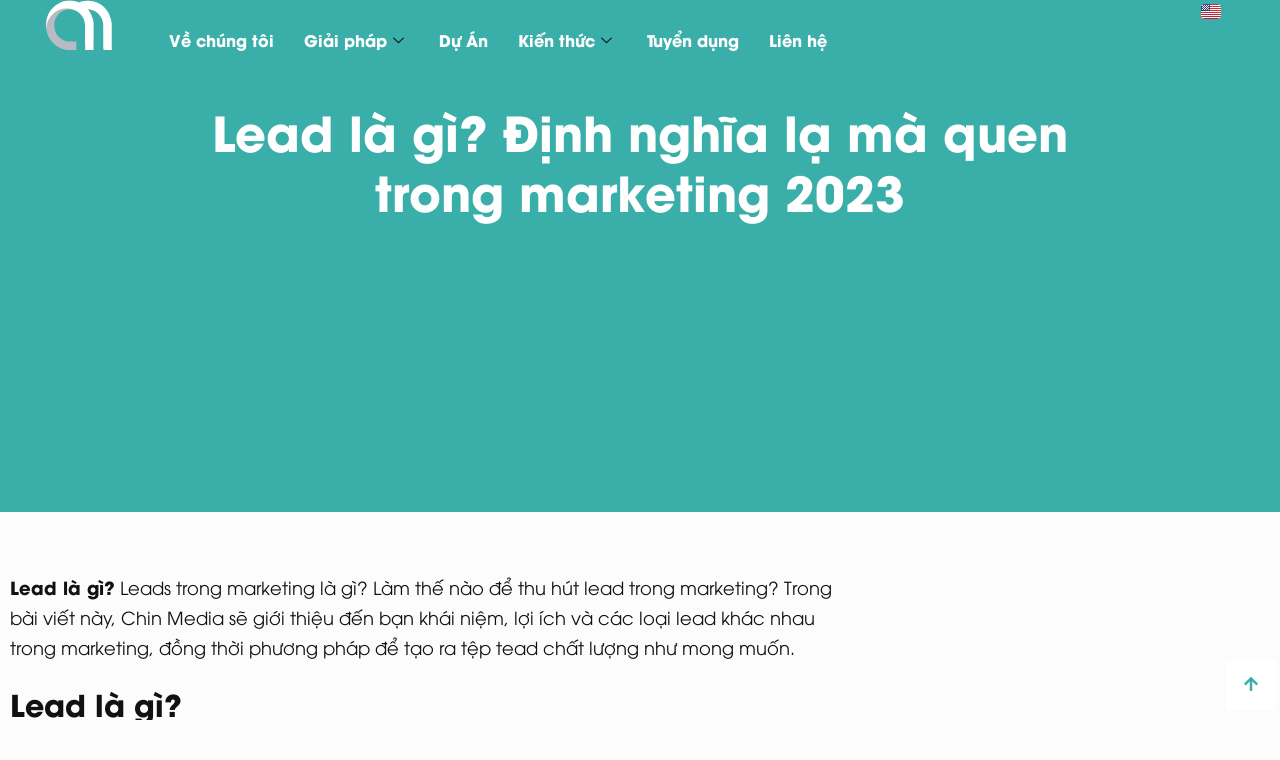

--- FILE ---
content_type: text/html; charset=UTF-8
request_url: https://chinmedia.vn/lead-la-gi-dinh-nghia-la-ma-quen-trong-marketing/
body_size: 18675
content:
<!doctype html><html lang="vi" prefix="og: https://ogp.me/ns#"><head><script data-no-optimize="1">var litespeed_docref=sessionStorage.getItem("litespeed_docref");litespeed_docref&&(Object.defineProperty(document,"referrer",{get:function(){return litespeed_docref}}),sessionStorage.removeItem("litespeed_docref"));</script> <meta charset="UTF-8"><meta name="viewport" content="width=device-width, initial-scale=1"><link rel="profile" href="https://gmpg.org/xfn/11"><title>Lead là gì? Định nghĩa lạ mà quen trong marketing 2023</title><meta name="description" content="Lead là gì? Leads trong marketing là gì? Làm thế nào để thu hút lead trong marketing? Cùng Chin Media tìm lời giải đáp qua bài viết sau đây."/><meta name="robots" content="index, follow, max-snippet:-1, max-video-preview:-1, max-image-preview:large"/><link rel="canonical" href="https://chinmedia.vn/lead-la-gi-dinh-nghia-la-ma-quen-trong-marketing/" /><meta property="og:locale" content="vi_VN" /><meta property="og:type" content="article" /><meta property="og:title" content="Lead là gì? Định nghĩa lạ mà quen trong marketing 2023" /><meta property="og:description" content="Lead là gì? Leads trong marketing là gì? Làm thế nào để thu hút lead trong marketing? Cùng Chin Media tìm lời giải đáp qua bài viết sau đây." /><meta property="og:url" content="https://chinmedia.vn/lead-la-gi-dinh-nghia-la-ma-quen-trong-marketing/" /><meta property="og:site_name" content="Chin Media" /><meta property="article:section" content="Digital Marketing" /><meta property="og:updated_time" content="2023-10-09T17:34:48+07:00" /><meta property="og:image" content="https://chinmedia.vn/wp-content/uploads/lead-la-gi.jpg" /><meta property="og:image:secure_url" content="https://chinmedia.vn/wp-content/uploads/lead-la-gi.jpg" /><meta property="og:image:width" content="800" /><meta property="og:image:height" content="500" /><meta property="og:image:alt" content="lead là gì" /><meta property="og:image:type" content="image/jpeg" /><meta property="article:published_time" content="2023-10-09T17:33:31+07:00" /><meta property="article:modified_time" content="2023-10-09T17:34:48+07:00" /><meta name="twitter:card" content="summary_large_image" /><meta name="twitter:title" content="Lead là gì? Định nghĩa lạ mà quen trong marketing 2023" /><meta name="twitter:description" content="Lead là gì? Leads trong marketing là gì? Làm thế nào để thu hút lead trong marketing? Cùng Chin Media tìm lời giải đáp qua bài viết sau đây." /><meta name="twitter:image" content="https://chinmedia.vn/wp-content/uploads/lead-la-gi.jpg" /><meta name="twitter:label1" content="Được viết bởi" /><meta name="twitter:data1" content="Admin" /><meta name="twitter:label2" content="Thời gian để đọc" /><meta name="twitter:data2" content="9 phút" /> <script type="application/ld+json" class="rank-math-schema">{"@context":"https://schema.org","@graph":[{"@type":["Person","Organization"],"@id":"https://chinmedia.vn/#person","name":"Chinmedia","logo":{"@type":"ImageObject","@id":"https://chinmedia.vn/#logo","url":"https://chinmedia.vn/wp-content/uploads/cropped-favicon-150x150.png","contentUrl":"https://chinmedia.vn/wp-content/uploads/cropped-favicon-150x150.png","caption":"Chinmedia","inLanguage":"vi"},"image":{"@type":"ImageObject","@id":"https://chinmedia.vn/#logo","url":"https://chinmedia.vn/wp-content/uploads/cropped-favicon-150x150.png","contentUrl":"https://chinmedia.vn/wp-content/uploads/cropped-favicon-150x150.png","caption":"Chinmedia","inLanguage":"vi"}},{"@type":"WebSite","@id":"https://chinmedia.vn/#website","url":"https://chinmedia.vn/","name":"Chinmedia","publisher":{"@id":"https://chinmedia.vn/#person"},"inLanguage":"vi"},{"@type":"ImageObject","@id":"https://chinmedia.vn/wp-content/uploads/lead-la-gi.jpg","url":"https://chinmedia.vn/wp-content/uploads/lead-la-gi.jpg","width":"800","height":"500","caption":"lead l\u00e0 g\u00ec","inLanguage":"vi"},{"@type":"BreadcrumbList","@id":"https://chinmedia.vn/lead-la-gi-dinh-nghia-la-ma-quen-trong-marketing/#breadcrumb","itemListElement":[{"@type":"ListItem","position":"1","item":{"@id":"http://chinmedia.vn","name":"Home"}},{"@type":"ListItem","position":"2","item":{"@id":"https://chinmedia.vn/category/digital-marketing/","name":"Digital Marketing"}},{"@type":"ListItem","position":"3","item":{"@id":"https://chinmedia.vn/lead-la-gi-dinh-nghia-la-ma-quen-trong-marketing/","name":"Lead l\u00e0 g\u00ec? \u0110\u1ecbnh ngh\u0129a l\u1ea1 m\u00e0 quen trong marketing 2023"}}]},{"@type":"WebPage","@id":"https://chinmedia.vn/lead-la-gi-dinh-nghia-la-ma-quen-trong-marketing/#webpage","url":"https://chinmedia.vn/lead-la-gi-dinh-nghia-la-ma-quen-trong-marketing/","name":"Lead l\u00e0 g\u00ec? \u0110\u1ecbnh ngh\u0129a l\u1ea1 m\u00e0 quen trong marketing 2023","datePublished":"2023-10-09T17:33:31+07:00","dateModified":"2023-10-09T17:34:48+07:00","isPartOf":{"@id":"https://chinmedia.vn/#website"},"primaryImageOfPage":{"@id":"https://chinmedia.vn/wp-content/uploads/lead-la-gi.jpg"},"inLanguage":"vi","breadcrumb":{"@id":"https://chinmedia.vn/lead-la-gi-dinh-nghia-la-ma-quen-trong-marketing/#breadcrumb"}},{"@type":"Person","@id":"https://chinmedia.vn/author/admin/","name":"Admin","url":"https://chinmedia.vn/author/admin/","image":{"@type":"ImageObject","@id":"https://secure.gravatar.com/avatar/7974121530c78fb11638c268c11c7aad?s=96&amp;d=mm&amp;r=g","url":"https://secure.gravatar.com/avatar/7974121530c78fb11638c268c11c7aad?s=96&amp;d=mm&amp;r=g","caption":"Admin","inLanguage":"vi"}},{"@type":"BlogPosting","headline":"Lead l\u00e0 g\u00ec? \u0110\u1ecbnh ngh\u0129a l\u1ea1 m\u00e0 quen trong marketing 2023","keywords":"lead l\u00e0 g\u00ec","datePublished":"2023-10-09T17:33:31+07:00","dateModified":"2023-10-09T17:34:48+07:00","articleSection":"Digital Marketing","author":{"@id":"https://chinmedia.vn/author/admin/","name":"Admin"},"publisher":{"@id":"https://chinmedia.vn/#person"},"description":"Lead l\u00e0 g\u00ec? Leads trong marketing l\u00e0 g\u00ec? L\u00e0m th\u1ebf n\u00e0o \u0111\u1ec3 thu h\u00fat lead trong marketing? C\u00f9ng Chin Media t\u00ecm l\u1eddi gi\u1ea3i \u0111\u00e1p qua b\u00e0i vi\u1ebft sau \u0111\u00e2y.","name":"Lead l\u00e0 g\u00ec? \u0110\u1ecbnh ngh\u0129a l\u1ea1 m\u00e0 quen trong marketing 2023","@id":"https://chinmedia.vn/lead-la-gi-dinh-nghia-la-ma-quen-trong-marketing/#richSnippet","isPartOf":{"@id":"https://chinmedia.vn/lead-la-gi-dinh-nghia-la-ma-quen-trong-marketing/#webpage"},"image":{"@id":"https://chinmedia.vn/wp-content/uploads/lead-la-gi.jpg"},"inLanguage":"vi","mainEntityOfPage":{"@id":"https://chinmedia.vn/lead-la-gi-dinh-nghia-la-ma-quen-trong-marketing/#webpage"}}]}</script> <link rel="alternate" type="application/rss+xml" title="Dòng thông tin Chin Media &raquo;" href="https://chinmedia.vn/feed/" /><link rel="alternate" type="application/rss+xml" title="Chin Media &raquo; Dòng bình luận" href="https://chinmedia.vn/comments/feed/" /><link data-optimized="2" rel="stylesheet" href="https://chinmedia.vn/wp-content/litespeed/css/cea5b329fdc36ce9cba139cf938a3ddf.css?ver=fd4ec" /> <script type="litespeed/javascript" data-src="https://chinmedia.vn/wp-includes/js/jquery/jquery.min.js?ver=3.7.1" id="jquery-core-js"></script> <link rel="https://api.w.org/" href="https://chinmedia.vn/wp-json/" /><link rel="alternate" title="JSON" type="application/json" href="https://chinmedia.vn/wp-json/wp/v2/posts/5374" /><link rel="EditURI" type="application/rsd+xml" title="RSD" href="https://chinmedia.vn/xmlrpc.php?rsd" /><meta name="generator" content="WordPress 6.7.1" /><link rel='shortlink' href='https://chinmedia.vn/?p=5374' /><link rel="alternate" title="oNhúng (JSON)" type="application/json+oembed" href="https://chinmedia.vn/wp-json/oembed/1.0/embed?url=https%3A%2F%2Fchinmedia.vn%2Flead-la-gi-dinh-nghia-la-ma-quen-trong-marketing%2F" /><link rel="alternate" title="oNhúng (XML)" type="text/xml+oembed" href="https://chinmedia.vn/wp-json/oembed/1.0/embed?url=https%3A%2F%2Fchinmedia.vn%2Flead-la-gi-dinh-nghia-la-ma-quen-trong-marketing%2F&#038;format=xml" />
 <script type="litespeed/javascript" data-src="https://www.googletagmanager.com/gtag/js?id=G-L423CY0F97"></script> <script type="litespeed/javascript">window.dataLayer=window.dataLayer||[];function gtag(){dataLayer.push(arguments)}
gtag('js',new Date());gtag('config','G-L423CY0F97')</script><meta name="generator" content="Elementor 3.30.2; features: e_font_icon_svg, additional_custom_breakpoints, e_element_cache; settings: css_print_method-external, google_font-enabled, font_display-swap"><link rel="icon" href="https://chinmedia.vn/wp-content/uploads/cropped-favicon-32x32.png" sizes="32x32" /><link rel="icon" href="https://chinmedia.vn/wp-content/uploads/cropped-favicon-192x192.png" sizes="192x192" /><link rel="apple-touch-icon" href="https://chinmedia.vn/wp-content/uploads/cropped-favicon-180x180.png" /><meta name="msapplication-TileImage" content="https://chinmedia.vn/wp-content/uploads/cropped-favicon-270x270.png" /></head><body class="post-template-default single single-post postid-5374 single-format-standard wp-custom-logo wp-embed-responsive theme-default elementor-default elementor-kit-7492 elementor-page-8082 has-ftoc"><a class="skip-link screen-reader-text" href="#content">Chuyển đến nội dung</a><div data-elementor-type="header" data-elementor-id="8441" class="elementor elementor-8441 elementor-location-header" data-elementor-post-type="elementor_library"><div class="elementor-element elementor-element-73c809ad e-con-full elementor-hidden-mobile e-flex e-con e-parent" data-id="73c809ad" data-element_type="container" data-settings="{&quot;background_background&quot;:&quot;classic&quot;}"><div class="elementor-element elementor-element-7f6d45ab e-con-full e-flex e-con e-child" data-id="7f6d45ab" data-element_type="container" data-settings="{&quot;background_background&quot;:&quot;classic&quot;,&quot;sticky&quot;:&quot;top&quot;,&quot;sticky_on&quot;:[&quot;desktop&quot;,&quot;tablet&quot;,&quot;mobile&quot;],&quot;sticky_offset&quot;:0,&quot;sticky_effects_offset&quot;:0,&quot;sticky_anchor_link_offset&quot;:0}"><div class="elementor-element elementor-element-6e5ab07b e-con-full e-flex e-con e-child" data-id="6e5ab07b" data-element_type="container"><div class="elementor-element elementor-element-72552d9f elementor-widget__width-auto elementor-widget elementor-widget-image" data-id="72552d9f" data-element_type="widget" data-settings="{&quot;ekit_we_effect_on&quot;:&quot;none&quot;}" data-widget_type="image.default"><div class="elementor-widget-container">
<a href="https://chinmedia.vn/">
<img data-lazyloaded="1" src="[data-uri]" width="83" height="62" data-src="https://chinmedia.vn/wp-content/uploads/2022/09/logo-white.svg" class="attachment-full size-full wp-image-12" alt="" />								</a></div></div></div><div class="elementor-element elementor-element-3b40026d e-con-full e-flex e-con e-child" data-id="3b40026d" data-element_type="container"><div class="elementor-element elementor-element-4455dd27 elementor-widget elementor-widget-ekit-nav-menu" data-id="4455dd27" data-element_type="widget" data-settings="{&quot;ekit_we_effect_on&quot;:&quot;none&quot;}" data-widget_type="ekit-nav-menu.default"><div class="elementor-widget-container"><nav class="ekit-wid-con ekit_menu_responsive_tablet"
data-hamburger-icon=""
data-hamburger-icon-type="icon"
data-responsive-breakpoint="1024">
<button class="elementskit-menu-hamburger elementskit-menu-toggler"  type="button" aria-label="hamburger-icon">
<span class="elementskit-menu-hamburger-icon"></span><span class="elementskit-menu-hamburger-icon"></span><span class="elementskit-menu-hamburger-icon"></span>
</button><div id="ekit-megamenu-new-menu-vn" class="elementskit-menu-container elementskit-menu-offcanvas-elements elementskit-navbar-nav-default ekit-nav-menu-one-page-no ekit-nav-dropdown-hover"><ul id="menu-new-menu-vn" class="elementskit-navbar-nav elementskit-menu-po-center submenu-click-on-icon"><li id="menu-item-7822" class="menu-item menu-item-type-post_type menu-item-object-page menu-item-7822 nav-item elementskit-mobile-builder-content" data-vertical-menu=750px><a href="https://chinmedia.vn/ve-chung-toi/" class="ekit-menu-nav-link">Về chúng tôi</a></li><li id="menu-item-7821" class="menu-item menu-item-type-post_type menu-item-object-page menu-item-has-children menu-item-7821 nav-item elementskit-dropdown-has relative_position elementskit-dropdown-menu-default_width elementskit-mobile-builder-content" data-vertical-menu=750px><a href="https://chinmedia.vn/giai-phap/" class="ekit-menu-nav-link ekit-menu-dropdown-toggle">Giải pháp<i class="icon icon-down-arrow1 elementskit-submenu-indicator"></i></a><ul class="elementskit-dropdown elementskit-submenu-panel"><li id="menu-item-7897" class="menu-item menu-item-type-custom menu-item-object-custom menu-item-7897 nav-item elementskit-mobile-builder-content" data-vertical-menu=750px><a href="https://chinmedia.vn/giai-phap/#imc" class=" dropdown-item">IMC</a><li id="menu-item-7898" class="menu-item menu-item-type-custom menu-item-object-custom menu-item-7898 nav-item elementskit-mobile-builder-content" data-vertical-menu=750px><a href="https://chinmedia.vn/giai-phap/#conversion" class=" dropdown-item">Conversion</a><li id="menu-item-7899" class="menu-item menu-item-type-custom menu-item-object-custom menu-item-7899 nav-item elementskit-mobile-builder-content" data-vertical-menu=750px><a href="https://chinmedia.vn/giai-phap/#engagement" class=" dropdown-item">Engagement</a><li id="menu-item-7900" class="menu-item menu-item-type-custom menu-item-object-custom menu-item-7900 nav-item elementskit-mobile-builder-content" data-vertical-menu=750px><a href="https://chinmedia.vn/giai-phap/#app" class=" dropdown-item">App Marketing</a></ul></li><li id="menu-item-7820" class="menu-item menu-item-type-post_type menu-item-object-page menu-item-7820 nav-item elementskit-mobile-builder-content" data-vertical-menu=750px><a href="https://chinmedia.vn/du-an/" class="ekit-menu-nav-link">Dự Án</a></li><li id="menu-item-8130" class="menu-item menu-item-type-custom menu-item-object-custom menu-item-has-children menu-item-8130 nav-item elementskit-dropdown-has relative_position elementskit-dropdown-menu-default_width elementskit-mobile-builder-content" data-vertical-menu=750px><a href="#" class="ekit-menu-nav-link ekit-menu-dropdown-toggle">Kiến thức<i class="icon icon-down-arrow1 elementskit-submenu-indicator"></i></a><ul class="elementskit-dropdown elementskit-submenu-panel"><li id="menu-item-7842" class="menu-item menu-item-type-post_type menu-item-object-page current_page_parent menu-item-7842 nav-item elementskit-mobile-builder-content" data-vertical-menu=750px><a href="https://chinmedia.vn/blog/" class=" dropdown-item">Blog</a><li id="menu-item-8131" class="menu-item menu-item-type-custom menu-item-object-custom menu-item-8131 nav-item elementskit-mobile-builder-content" data-vertical-menu=750px><a href="https://chinmedia.vn/ebook-report/" class=" dropdown-item">Ebook/Report</a></ul></li><li id="menu-item-8129" class="menu-item menu-item-type-post_type menu-item-object-page menu-item-8129 nav-item elementskit-mobile-builder-content" data-vertical-menu=750px><a href="https://chinmedia.vn/tuyen-dung/" class="ekit-menu-nav-link">Tuyển dụng</a></li><li id="menu-item-8429" class="menu-item menu-item-type-custom menu-item-object-custom menu-item-8429 nav-item elementskit-mobile-builder-content" data-vertical-menu=750px><a href="https://chinmedia.vn/#lead-form" class="ekit-menu-nav-link">Liên hệ</a></li></ul><div class="elementskit-nav-identity-panel"><button class="elementskit-menu-close elementskit-menu-toggler" type="button">X</button></div></div><div class="elementskit-menu-overlay elementskit-menu-offcanvas-elements elementskit-menu-toggler ekit-nav-menu--overlay"></div></nav></div></div></div><div class="elementor-element elementor-element-18c69d3 e-con-full elementor-hidden-mobile e-flex e-con e-child" data-id="18c69d3" data-element_type="container"><div class="elementor-element elementor-element-d4c7200 elementor-widget elementor-widget-search" data-id="d4c7200" data-element_type="widget" data-settings="{&quot;submit_trigger&quot;:&quot;key_enter&quot;,&quot;pagination_type_options&quot;:&quot;none&quot;,&quot;ekit_we_effect_on&quot;:&quot;none&quot;}" data-widget_type="search.default"><div class="elementor-widget-container">
<search class="e-search hidden" role="search"><form class="e-search-form" action="https://chinmedia.vn/" method="get">
<label class="e-search-label" for="search-d4c7200">
<span class="elementor-screen-only">
Tìm kiếm					</span>
</label><div class="e-search-input-wrapper">
<input id="search-d4c7200" placeholder="Tìm kiếm..." class="e-search-input" type="search" name="s" value="" autocomplete="off" role="combobox" aria-autocomplete="list" aria-expanded="false" aria-controls="results-d4c7200" aria-haspopup="listbox">
<svg aria-hidden="true" class="e-font-icon-svg e-fas-times" viewBox="0 0 352 512" xmlns="http://www.w3.org/2000/svg"><path d="M242.72 256l100.07-100.07c12.28-12.28 12.28-32.19 0-44.48l-22.24-22.24c-12.28-12.28-32.19-12.28-44.48 0L176 189.28 75.93 89.21c-12.28-12.28-32.19-12.28-44.48 0L9.21 111.45c-12.28 12.28-12.28 32.19 0 44.48L109.28 256 9.21 356.07c-12.28 12.28-12.28 32.19 0 44.48l22.24 22.24c12.28 12.28 32.2 12.28 44.48 0L176 322.72l100.07 100.07c12.28 12.28 32.2 12.28 44.48 0l22.24-22.24c12.28-12.28 12.28-32.19 0-44.48L242.72 256z"></path></svg><output id="results-d4c7200" class="e-search-results-container hide-loader" aria-live="polite" aria-atomic="true" aria-label="Results for search" tabindex="0"><div class="e-search-results"></div></output></div>
<button class="e-search-submit elementor-screen-only " type="submit" aria-label="Tìm kiếm">
</button>
<input type="hidden" name="e_search_props" value="d4c7200-8441"></form>
</search></div></div></div><div class="elementor-element elementor-element-e8f7b33 e-con-full e-flex e-con e-child" data-id="e8f7b33" data-element_type="container"><div class="elementor-element elementor-element-91b2d30 cpel-switcher--align-left cpel-switcher--layout-horizontal cpel-switcher--aspect-ratio-43 elementor-widget elementor-widget-polylang-language-switcher" data-id="91b2d30" data-element_type="widget" data-settings="{&quot;ekit_we_effect_on&quot;:&quot;none&quot;}" data-widget_type="polylang-language-switcher.default"><div class="elementor-widget-container"><nav class="cpel-switcher__nav"><ul class="cpel-switcher__list"><li class="cpel-switcher__lang"><a lang="en-US" hreflang="en-US" href="https://chinmedia.vn/en/home/"><span class="cpel-switcher__flag cpel-switcher__flag--us"><img src="data:image/svg+xml;utf8,%3Csvg width='21' height='15' xmlns='http://www.w3.org/2000/svg'%3E%3Cdefs%3E%3ClinearGradient x1='50%' y1='0%' x2='50%' y2='100%' id='a'%3E%3Cstop stop-color='%23FFF' offset='0%'/%3E%3Cstop stop-color='%23F0F0F0' offset='100%'/%3E%3C/linearGradient%3E%3ClinearGradient x1='50%' y1='0%' x2='50%' y2='100%' id='b'%3E%3Cstop stop-color='%23D02F44' offset='0%'/%3E%3Cstop stop-color='%23B12537' offset='100%'/%3E%3C/linearGradient%3E%3ClinearGradient x1='50%' y1='0%' x2='50%' y2='100%' id='c'%3E%3Cstop stop-color='%2346467F' offset='0%'/%3E%3Cstop stop-color='%233C3C6D' offset='100%'/%3E%3C/linearGradient%3E%3C/defs%3E%3Cg fill='none' fill-rule='evenodd'%3E%3Cpath fill='url(%23a)' d='M0 0h21v15H0z'/%3E%3Cpath d='M0 0h21v1H0V0zm0 2h21v1H0V2zm0 2h21v1H0V4zm0 2h21v1H0V6zm0 2h21v1H0V8zm0 2h21v1H0v-1zm0 2h21v1H0v-1zm0 2h21v1H0v-1z' fill='url(%23b)'/%3E%3Cpath fill='url(%23c)' d='M0 0h9v7H0z'/%3E%3Cpath d='M1.5 2a.5.5 0 110-1 .5.5 0 010 1zm2 0a.5.5 0 110-1 .5.5 0 010 1zm2 0a.5.5 0 110-1 .5.5 0 010 1zm2 0a.5.5 0 110-1 .5.5 0 010 1zm-5 1a.5.5 0 110-1 .5.5 0 010 1zm2 0a.5.5 0 110-1 .5.5 0 010 1zm2 0a.5.5 0 110-1 .5.5 0 010 1zm1 1a.5.5 0 110-1 .5.5 0 010 1zm-2 0a.5.5 0 110-1 .5.5 0 010 1zm-2 0a.5.5 0 110-1 .5.5 0 010 1zm-2 0a.5.5 0 110-1 .5.5 0 010 1zm1 1a.5.5 0 110-1 .5.5 0 010 1zm2 0a.5.5 0 110-1 .5.5 0 010 1zm2 0a.5.5 0 110-1 .5.5 0 010 1zm1 1a.5.5 0 110-1 .5.5 0 010 1zm-2 0a.5.5 0 110-1 .5.5 0 010 1zm-2 0a.5.5 0 110-1 .5.5 0 010 1zm-2 0a.5.5 0 110-1 .5.5 0 010 1z' fill='url(%23a)'/%3E%3C/g%3E%3C/svg%3E" alt="English" /></span></a></li></ul></nav></div></div></div></div></div><div class="elementor-element elementor-element-c36d9ed e-con-full elementor-hidden-desktop elementor-hidden-tablet e-flex e-con e-parent" data-id="c36d9ed" data-element_type="container" data-settings="{&quot;background_background&quot;:&quot;classic&quot;}"><div class="elementor-element elementor-element-e5afe92 e-con-full e-flex e-con e-child" data-id="e5afe92" data-element_type="container" data-settings="{&quot;background_background&quot;:&quot;classic&quot;,&quot;sticky&quot;:&quot;top&quot;,&quot;sticky_on&quot;:[&quot;desktop&quot;,&quot;tablet&quot;,&quot;mobile&quot;],&quot;sticky_offset&quot;:0,&quot;sticky_effects_offset&quot;:0,&quot;sticky_anchor_link_offset&quot;:0}"><div class="elementor-element elementor-element-fb3f11b e-con-full e-flex e-con e-child" data-id="fb3f11b" data-element_type="container"><div class="elementor-element elementor-element-35d90e5 elementor-widget__width-auto elementor-widget elementor-widget-image" data-id="35d90e5" data-element_type="widget" data-settings="{&quot;ekit_we_effect_on&quot;:&quot;none&quot;}" data-widget_type="image.default"><div class="elementor-widget-container">
<a href="https://chinmedia.vn/">
<img data-lazyloaded="1" src="[data-uri]" width="83" height="62" data-src="https://chinmedia.vn/wp-content/uploads/2022/09/logo-white.svg" class="attachment-full size-full wp-image-12" alt="" />								</a></div></div></div><div class="elementor-element elementor-element-529cf13 e-con-full e-flex e-con e-child" data-id="529cf13" data-element_type="container"><div class="elementor-element elementor-element-10ee14e elementor-widget elementor-widget-ekit-nav-menu" data-id="10ee14e" data-element_type="widget" data-settings="{&quot;ekit_we_effect_on&quot;:&quot;none&quot;}" data-widget_type="ekit-nav-menu.default"><div class="elementor-widget-container"><nav class="ekit-wid-con ekit_menu_responsive_tablet"
data-hamburger-icon=""
data-hamburger-icon-type="icon"
data-responsive-breakpoint="1024">
<button class="elementskit-menu-hamburger elementskit-menu-toggler"  type="button" aria-label="hamburger-icon">
<span class="elementskit-menu-hamburger-icon"></span><span class="elementskit-menu-hamburger-icon"></span><span class="elementskit-menu-hamburger-icon"></span>
</button><div id="ekit-megamenu-new-menu-vn" class="elementskit-menu-container elementskit-menu-offcanvas-elements elementskit-navbar-nav-default ekit-nav-menu-one-page-no ekit-nav-dropdown-hover"><ul id="menu-new-menu-vn-1" class="elementskit-navbar-nav elementskit-menu-po-center submenu-click-on-icon"><li class="menu-item menu-item-type-post_type menu-item-object-page menu-item-7822 nav-item elementskit-mobile-builder-content" data-vertical-menu=750px><a href="https://chinmedia.vn/ve-chung-toi/" class="ekit-menu-nav-link">Về chúng tôi</a></li><li class="menu-item menu-item-type-post_type menu-item-object-page menu-item-has-children menu-item-7821 nav-item elementskit-dropdown-has relative_position elementskit-dropdown-menu-default_width elementskit-mobile-builder-content" data-vertical-menu=750px><a href="https://chinmedia.vn/giai-phap/" class="ekit-menu-nav-link ekit-menu-dropdown-toggle">Giải pháp<i class="icon icon-down-arrow1 elementskit-submenu-indicator"></i></a><ul class="elementskit-dropdown elementskit-submenu-panel"><li class="menu-item menu-item-type-custom menu-item-object-custom menu-item-7897 nav-item elementskit-mobile-builder-content" data-vertical-menu=750px><a href="https://chinmedia.vn/giai-phap/#imc" class=" dropdown-item">IMC</a><li class="menu-item menu-item-type-custom menu-item-object-custom menu-item-7898 nav-item elementskit-mobile-builder-content" data-vertical-menu=750px><a href="https://chinmedia.vn/giai-phap/#conversion" class=" dropdown-item">Conversion</a><li class="menu-item menu-item-type-custom menu-item-object-custom menu-item-7899 nav-item elementskit-mobile-builder-content" data-vertical-menu=750px><a href="https://chinmedia.vn/giai-phap/#engagement" class=" dropdown-item">Engagement</a><li class="menu-item menu-item-type-custom menu-item-object-custom menu-item-7900 nav-item elementskit-mobile-builder-content" data-vertical-menu=750px><a href="https://chinmedia.vn/giai-phap/#app" class=" dropdown-item">App Marketing</a></ul></li><li class="menu-item menu-item-type-post_type menu-item-object-page menu-item-7820 nav-item elementskit-mobile-builder-content" data-vertical-menu=750px><a href="https://chinmedia.vn/du-an/" class="ekit-menu-nav-link">Dự Án</a></li><li class="menu-item menu-item-type-custom menu-item-object-custom menu-item-has-children menu-item-8130 nav-item elementskit-dropdown-has relative_position elementskit-dropdown-menu-default_width elementskit-mobile-builder-content" data-vertical-menu=750px><a href="#" class="ekit-menu-nav-link ekit-menu-dropdown-toggle">Kiến thức<i class="icon icon-down-arrow1 elementskit-submenu-indicator"></i></a><ul class="elementskit-dropdown elementskit-submenu-panel"><li class="menu-item menu-item-type-post_type menu-item-object-page current_page_parent menu-item-7842 nav-item elementskit-mobile-builder-content" data-vertical-menu=750px><a href="https://chinmedia.vn/blog/" class=" dropdown-item">Blog</a><li class="menu-item menu-item-type-custom menu-item-object-custom menu-item-8131 nav-item elementskit-mobile-builder-content" data-vertical-menu=750px><a href="https://chinmedia.vn/ebook-report/" class=" dropdown-item">Ebook/Report</a></ul></li><li class="menu-item menu-item-type-post_type menu-item-object-page menu-item-8129 nav-item elementskit-mobile-builder-content" data-vertical-menu=750px><a href="https://chinmedia.vn/tuyen-dung/" class="ekit-menu-nav-link">Tuyển dụng</a></li><li class="menu-item menu-item-type-custom menu-item-object-custom menu-item-8429 nav-item elementskit-mobile-builder-content" data-vertical-menu=750px><a href="https://chinmedia.vn/#lead-form" class="ekit-menu-nav-link">Liên hệ</a></li></ul><div class="elementskit-nav-identity-panel"><button class="elementskit-menu-close elementskit-menu-toggler" type="button">X</button></div></div><div class="elementskit-menu-overlay elementskit-menu-offcanvas-elements elementskit-menu-toggler ekit-nav-menu--overlay"></div></nav></div></div></div><div class="elementor-element elementor-element-6dcd9ee e-con-full e-flex e-con e-child" data-id="6dcd9ee" data-element_type="container"><div class="elementor-element elementor-element-92e0f61 cpel-switcher--align-left cpel-switcher--layout-horizontal cpel-switcher--aspect-ratio-43 elementor-widget elementor-widget-polylang-language-switcher" data-id="92e0f61" data-element_type="widget" data-settings="{&quot;ekit_we_effect_on&quot;:&quot;none&quot;}" data-widget_type="polylang-language-switcher.default"><div class="elementor-widget-container"><nav class="cpel-switcher__nav"><ul class="cpel-switcher__list"><li class="cpel-switcher__lang"><a lang="en-US" hreflang="en-US" href="https://chinmedia.vn/en/home/"><span class="cpel-switcher__flag cpel-switcher__flag--us"><img src="data:image/svg+xml;utf8,%3Csvg width='21' height='15' xmlns='http://www.w3.org/2000/svg'%3E%3Cdefs%3E%3ClinearGradient x1='50%' y1='0%' x2='50%' y2='100%' id='a'%3E%3Cstop stop-color='%23FFF' offset='0%'/%3E%3Cstop stop-color='%23F0F0F0' offset='100%'/%3E%3C/linearGradient%3E%3ClinearGradient x1='50%' y1='0%' x2='50%' y2='100%' id='b'%3E%3Cstop stop-color='%23D02F44' offset='0%'/%3E%3Cstop stop-color='%23B12537' offset='100%'/%3E%3C/linearGradient%3E%3ClinearGradient x1='50%' y1='0%' x2='50%' y2='100%' id='c'%3E%3Cstop stop-color='%2346467F' offset='0%'/%3E%3Cstop stop-color='%233C3C6D' offset='100%'/%3E%3C/linearGradient%3E%3C/defs%3E%3Cg fill='none' fill-rule='evenodd'%3E%3Cpath fill='url(%23a)' d='M0 0h21v15H0z'/%3E%3Cpath d='M0 0h21v1H0V0zm0 2h21v1H0V2zm0 2h21v1H0V4zm0 2h21v1H0V6zm0 2h21v1H0V8zm0 2h21v1H0v-1zm0 2h21v1H0v-1zm0 2h21v1H0v-1z' fill='url(%23b)'/%3E%3Cpath fill='url(%23c)' d='M0 0h9v7H0z'/%3E%3Cpath d='M1.5 2a.5.5 0 110-1 .5.5 0 010 1zm2 0a.5.5 0 110-1 .5.5 0 010 1zm2 0a.5.5 0 110-1 .5.5 0 010 1zm2 0a.5.5 0 110-1 .5.5 0 010 1zm-5 1a.5.5 0 110-1 .5.5 0 010 1zm2 0a.5.5 0 110-1 .5.5 0 010 1zm2 0a.5.5 0 110-1 .5.5 0 010 1zm1 1a.5.5 0 110-1 .5.5 0 010 1zm-2 0a.5.5 0 110-1 .5.5 0 010 1zm-2 0a.5.5 0 110-1 .5.5 0 010 1zm-2 0a.5.5 0 110-1 .5.5 0 010 1zm1 1a.5.5 0 110-1 .5.5 0 010 1zm2 0a.5.5 0 110-1 .5.5 0 010 1zm2 0a.5.5 0 110-1 .5.5 0 010 1zm1 1a.5.5 0 110-1 .5.5 0 010 1zm-2 0a.5.5 0 110-1 .5.5 0 010 1zm-2 0a.5.5 0 110-1 .5.5 0 010 1zm-2 0a.5.5 0 110-1 .5.5 0 010 1z' fill='url(%23a)'/%3E%3C/g%3E%3C/svg%3E" alt="English" /></span></a></li></ul></nav></div></div></div></div></div></div><div data-elementor-type="single-post" data-elementor-id="8082" class="elementor elementor-8082 elementor-location-single post-5374 post type-post status-publish format-standard has-post-thumbnail hentry category-digital-marketing post-ftoc" data-elementor-post-type="elementor_library"><div class="elementor-element elementor-element-d1dc41d e-con-full e-flex e-con e-parent" data-id="d1dc41d" data-element_type="container" data-settings="{&quot;background_background&quot;:&quot;classic&quot;}"><div class="elementor-element elementor-element-664e885 e-flex e-con-boxed e-con e-child" data-id="664e885" data-element_type="container"><div class="e-con-inner"><div class="elementor-element elementor-element-bbcf185 elementor-widget elementor-widget-theme-post-title elementor-page-title elementor-widget-heading" data-id="bbcf185" data-element_type="widget" data-settings="{&quot;ekit_we_effect_on&quot;:&quot;none&quot;}" data-widget_type="theme-post-title.default"><div class="elementor-widget-container"><h1 class="elementor-heading-title elementor-size-default">Lead là gì? Định nghĩa lạ mà quen trong marketing 2023</h1></div></div></div></div></div><div class="elementor-element elementor-element-3b3409b e-con-full e-flex e-con e-parent" data-id="3b3409b" data-element_type="container"><div class="elementor-element elementor-element-72807b0 e-con-full e-flex e-con e-child" data-id="72807b0" data-element_type="container"><div class="elementor-element elementor-element-db2f0c0 post elementor-widget elementor-widget-theme-post-content" data-id="db2f0c0" data-element_type="widget" id="post" data-settings="{&quot;ekit_we_effect_on&quot;:&quot;none&quot;}" data-widget_type="theme-post-content.default"><div class="elementor-widget-container"><div id="ftwp-postcontent"><p><strong>Lead là gì?</strong> Leads trong marketing là gì? Làm thế nào để thu hút lead trong marketing? Trong bài viết này, Chin Media sẽ giới thiệu đến bạn khái niệm, lợi ích và các loại lead khác nhau trong marketing, đồng thời phương pháp để tạo ra tệp tead chất lượng như mong muốn.</p><h2 id="ftoc-heading-1" class="ftwp-heading"><strong>Lead là gì?</strong></h2><p>Lead là gì? Lead được hiểu đơn giản là một khách hàng tiềm năng hoặc khách hàng đã thể hiện sự quan tâm đối với sản phẩm/ dịch vụ của bạn. Những khách hàng tiềm năng này đã thực hiện hành động cho thấy họ có sự hiểu biết hoặc quan tâm đến doanh nghiệp của bạn như: ghé thăm trang web/ cửa hàng thực tế của bạn, hay theo dõi tài khoản mạng xã hội của bạn, hay đăng ký danh sách email hoặc liên hệ với doanh nghiệp của bạn.<br />
Ví dụ bạn thực hiện cuộc khảo sát lấy ý kiến của khách hàng về trải nghiệm sử dụng dịch vụ của họ tại spa của bạn. Người thực hiện khảo sát sẽ điền đầy đủ thông tin như địa chỉ email, nhân khẩu học và số điện thoại. Từ đó, bạn có các thông tin cần thiết để liên hệ và tư vấn đến khách hàng. Đồng thời, qua các câu hỏi trong quá trình khảo sát, doanh nghiệp của bạn cũng có thể nhận định rõ ràng hơn về dịch vụ mà khách hàng mong muốn, từ đó bạn có thể rút ngắn thời gian nghiên cứu thị trường.</p><figure id="attachment_5376" aria-describedby="caption-attachment-5376" style="width: 800px" class="wp-caption aligncenter"><img data-lazyloaded="1" src="[data-uri]" fetchpriority="high" decoding="async" class="size-full wp-image-5376" data-src="https://chinmedia.vn/wp-content/uploads/lead-la-gi-1.jpg" alt="lead là gì" width="800" height="500" data-srcset="https://chinmedia.vn/wp-content/uploads/lead-la-gi-1.jpg 800w, https://chinmedia.vn/wp-content/uploads/lead-la-gi-1-300x188.jpg 300w, https://chinmedia.vn/wp-content/uploads/lead-la-gi-1-768x480.jpg 768w" data-sizes="(max-width: 800px) 100vw, 800px" /><figcaption id="caption-attachment-5376" class="wp-caption-text">Lead là gì?</figcaption></figure><p>Cho nên, trong các chiến dịch marketing đa phần mục tiêu muốn hướng đến là chuyển đổi lead trở thành khách hàng của mình. Không phải tất cả các lead marketing đều có thể trở thành khách hàng tiềm năng của doanh nghiệp, nhưng việc biến lead sẽ được phân khúc theo từng đối tượng phù hợp với thị trường mục tiêu</p><h2 id="ftoc-heading-2" class="ftwp-heading"><strong>Lợi ích của Lead marketing</strong></h2><p>Tạo ra lead marketing là một chiến lược tối ưu để có thể cải thiện doanh số bán hàng của một doanh nghiệp. Nó cho phép các nhóm marketing và bán hàng dễ dàng hướng đến những người đã có sự hiểu biết hoặc quan tâm đến doanh nghiệp của bạn. Từ đó, nhóm marketing và sales (bán hàng) có thể biến khách hàng chưa biết gì về thương hiệu của bạn thành khách hàng tiềm năng.<br />
Khi các nhóm marketing xác định được tệp khách hàng tiềm năng, hành động này có thể giúp nhóm bán hàng hiểu rõ hơn về các khách hàng tiềm năng mà họ đang tương tác. Điều này có thể tạo ra các chiến lược bán hàng hiệu quả hơn và tập trung vào thông tin, cách thuyết trình phù hợp với khách hàng tiềm năng.</p><h2 id="ftoc-heading-3" class="ftwp-heading"><strong>Các loại Lead trong marketing</strong></h2><p>Lead là gì? Có mấy loại lead trong marketing? Lead trong marketing được chia thành 3 loại tương ứng với các giai đoạn của quá trình chuyển đổi khách thành tiềm năng thành khách hàng trong thực tế thông qua mô hình hình phễu marketing, bao gồm:</p><h3 id="ftoc-heading-4" class="ftwp-heading"><em><strong>IQL &#8211; Khách hàng tiềm năng đầy đủ thông tin (Information qualified lead)</strong></em></h3><p>IQL Lead là gì? Khách hàng tiềm năng đầy đủ thông tin là những người mới bắt đầu tìm kiếm thông tin về sản phẩm/ dịch vụ của bạn. Những khách hàng tiềm năng này đã thực hiện hành động cho thấy họ có sự hiểu biết hoặc quan tâm đến doanh nghiệp của bạn như:</p><ul><li>Ghé thăm trang web của bạn;</li><li>Theo dõi tài khoản mạng xã hội của bạn;</li><li>Nhận được một email hoặc tờ rơi về doanh nghiệp của bạn từ một người bạn;</li></ul><figure id="attachment_5377" aria-describedby="caption-attachment-5377" style="width: 800px" class="wp-caption aligncenter"><img data-lazyloaded="1" src="[data-uri]" decoding="async" class="size-full wp-image-5377" data-src="https://chinmedia.vn/wp-content/uploads/lead-la-gi-2.jpg" alt="lead là gì" width="800" height="500" data-srcset="https://chinmedia.vn/wp-content/uploads/lead-la-gi-2.jpg 800w, https://chinmedia.vn/wp-content/uploads/lead-la-gi-2-300x188.jpg 300w, https://chinmedia.vn/wp-content/uploads/lead-la-gi-2-768x480.jpg 768w" data-sizes="(max-width: 800px) 100vw, 800px" /><figcaption id="caption-attachment-5377" class="wp-caption-text">Information qualified lead là gì?</figcaption></figure><p>Trong giai đoạn này, khách hàng mục tiêu sẽ nhận ra họ có nhu cầu hoặc vấn đề mà họ muốn trao đổi với doanh nghiệp của bạn, nhưng họ chưa sẵn sàng mua sắm. Với nhóm khách hàng này, bạn nên đưa ra những thông tin hữu ích về vấn đề liên quan đến sản phẩm/ dịch vụ mà khách hàng đang thắc mắc. Từ đó, bạn sẽ thu thập được thông tin từ họ như họ tên, địa chỉ, nghề nghiệp, email,..</p><h3 id="ftoc-heading-5" class="ftwp-heading"><em><strong>MQL &#8211; Khách hàng tiềm năng đủ tiêu chuẩn tư vấn mua hàng (Marketing qualified lead)</strong></em></h3><p>MQL Lead là gì? MQL nhóm khách hàng đã thực hiện một số hành động để tìm hiểu thêm về thông tin sản phẩm/ dịch vụ của bạn hoặc thường xuyên quan tâm và tương tác với doanh nghiệp của bạn. Những hành động này thường là kết quả của các chiến dịch marketing, chẳng hạn như quảng cáo nhắm đối tượng (targeted ads), marketing liên kết (affiliate marketing) hoặc chiến dịch email marketing (email campaigns).</p><figure id="attachment_5378" aria-describedby="caption-attachment-5378" style="width: 800px" class="wp-caption aligncenter"><img data-lazyloaded="1" src="[data-uri]" decoding="async" class="size-full wp-image-5378" data-src="https://chinmedia.vn/wp-content/uploads/lead-la-gi-3.jpg" alt="lead là gì" width="800" height="500" data-srcset="https://chinmedia.vn/wp-content/uploads/lead-la-gi-3.jpg 800w, https://chinmedia.vn/wp-content/uploads/lead-la-gi-3-300x188.jpg 300w, https://chinmedia.vn/wp-content/uploads/lead-la-gi-3-768x480.jpg 768w" data-sizes="(max-width: 800px) 100vw, 800px" /><figcaption id="caption-attachment-5378" class="wp-caption-text">Marketing qualified lead là gì?</figcaption></figure><p>Khách hàng tiềm năng đủ tiêu chuẩn tư vấn mua hàng thường sẽ cung cấp tên, địa chỉ email hoặc số điện thoại cho doanh nghiệp của bạn, thường là để đổi lấy một ưu đãi miễn phí chẳng hạn như:</p><ul><li>Xem/ Tải xuống các nội dung như: tài liệu, báo cáo, E-book miễn phí;</li><li>Chương trình khuyến mãi;</li><li>Đăng ký dùng thử sản phẩm:</li><li>Tham dự hội thảo tư vấn, giới thiệu thông tin chi tiết, công dụng của sản phẩm.</li></ul><h3 id="ftoc-heading-6" class="ftwp-heading"><em><strong>SQL &#8211; Khách hàng tiềm năng đủ điều kiện bán hàng (Sales qualified lead)</strong></em></h3><p>SQL Lead là gì? Khách hàng tiềm năng đủ điều kiện bán hàng là những người sẵn sàng mua sắm, sử dụng dịch vụ của bạn. Họ bày tỏ sự quan tâm, thu thập thông tin và sẵn sàng mua sản phẩm hay sử dụng dịch vụ của bạn.<br />
Ở một số thương hiệu, team sale sẽ nói chuyện trực tiếp với khách hàng tiềm năng đã kiểm tra thông tin, xác định liệu họ đã trở thành khách hàng tiềm năng đủ điều kiện bán hàng hay chưa.</p><figure id="attachment_5379" aria-describedby="caption-attachment-5379" style="width: 800px" class="wp-caption aligncenter"><img data-lazyloaded="1" src="[data-uri]" loading="lazy" decoding="async" class="size-full wp-image-5379" data-src="https://chinmedia.vn/wp-content/uploads/lead-la-gi-4.jpg" alt="lead là gì" width="800" height="500" data-srcset="https://chinmedia.vn/wp-content/uploads/lead-la-gi-4.jpg 800w, https://chinmedia.vn/wp-content/uploads/lead-la-gi-4-300x188.jpg 300w, https://chinmedia.vn/wp-content/uploads/lead-la-gi-4-768x480.jpg 768w" data-sizes="(max-width: 800px) 100vw, 800px" /><figcaption id="caption-attachment-5379" class="wp-caption-text">Sales qualified lead là gì?</figcaption></figure><ul><li>Doanh nghiệp có thể khuyến khích SQL mua hàng thông qua:</li><li>Ưu đãi trong thời gian có hạn;</li><li>Đề xuất sản phẩm mục tiêu (Targeted product recommendation);</li><li>Miễn phí vận chuyển;</li><li>Quà tặng miễn phí khi mua hàng.</li></ul><h2 id="ftoc-heading-7" class="ftwp-heading"><strong>Cách tạo ra Lead trong marketing</strong></h2><p>Dưới đây là các bước bạn có thể tham khảo để tạo ra lead trong marketing có khả năng mua sắm/ sử dụng dịch vụ của bạn:</p><h3 id="ftoc-heading-8" class="ftwp-heading"><em><strong>Xác định thị trường mục tiêu</strong></em></h3><p>Bạn có thể xác định thị trường mục tiêu bằng cách tạo ra khách hàng mục tiêu lý tưởng cho doanh nghiệp của mình. Bạn có thể bắt đầu xem xét các đặc điểm của khách hàng như:</p><ul><li>Tuổi</li><li>Nghề nghiệp</li><li>Thói quen và sở thích</li><li>Tình trạng hôn nhân</li><li>Thu nhập</li><li>Vị trí địa lý</li></ul><p>Khách hàng tiềm năng trong các nhóm nhân khẩu học này có nhiều khả năng trở thành khách hàng có thể mua sắm nhất.</p><h3 id="ftoc-heading-9" class="ftwp-heading"><em><strong>Xác định chiến lược</strong></em></h3><p>Tạo ra khách hàng tiềm năng (Lead generation marketing) là nhánh của marketing tập trung hoàn toàn vào việc xác định khách hàng tiềm năng và biến họ thành người mua hàng.<br />
Bạn có thể nghiên cứu thị trường để điều chỉnh chiến lược của mình dựa trên thị trường mục tiêu. Cụ thể, nếu thị trường mục tiêu của bạn là người trưởng thành trên 60 tuổi, bạn có thể sử dụng thư tín (physical mail) thay vì truyền thông xã hội. Bạn cũng cần xác định khách hàng tiềm năng và vị trí của họ trong kênh bán hàng để biết cách xác định chiến lược tốt nhất.<br />
Bạn có thể xem xét các kênh sau đây là một phần của chiến lược tạo ra khách hàng tiềm năng:</p><ul><li><strong>Tối ưu hóa công cụ tìm kiếm</strong> (SEO): Đảm bảo nội dung trang web của bạn có từ khóa phổ biến trong ngành của mình</li><li><strong>Trang đích</strong> (Landing pages): Thiết kế các trang đích cho các liên kết duy nhất được gửi đến khách hàng tiềm năng để giúp bạn theo dõi tương tác và hướng dẫn khách hàng tiềm năng đến nội dung bạn muốn họ xem.</li><li><strong>Quảng cáo banner</strong>: Sử dụng quảng cáo trực tuyến để quảng bá sản phẩm/ dịch vụ của bạn đến thị trường mục tiêu.</li></ul><p>Ngoài ra, bạn có thể lên kế hoạch và quyết định cách tiếp thị của doanh nghiệp thông qua mạng xã hội, tiếp thị liên kết hoặc tạo quảng cáo PPC (trả tiền cho mỗi lần nhấp chuột) trên Google.</p><h3 id="ftoc-heading-10" class="ftwp-heading"><em><strong>Tạo nội dung truyền tải giá trị</strong></em></h3><p>Khi bạn đã định rõ chiến lược marketing của mình, bạn có thể tạo ra nội dung (content) cho từng kênh cụ thể. Điều này có thể bao gồm:</p><ul><li>Lead ads</li><li>Hình ảnh và video</li><li>Bài đánh giá</li><li>Ebook</li><li>Bản tin</li><li>Tờ rơi</li></ul><figure id="attachment_5380" aria-describedby="caption-attachment-5380" style="width: 800px" class="wp-caption aligncenter"><img data-lazyloaded="1" src="[data-uri]" loading="lazy" decoding="async" class="size-full wp-image-5380" data-src="https://chinmedia.vn/wp-content/uploads/lead-la-gi-5.jpg" alt="lead là gì" width="800" height="500" data-srcset="https://chinmedia.vn/wp-content/uploads/lead-la-gi-5.jpg 800w, https://chinmedia.vn/wp-content/uploads/lead-la-gi-5-300x188.jpg 300w, https://chinmedia.vn/wp-content/uploads/lead-la-gi-5-768x480.jpg 768w" data-sizes="(max-width: 800px) 100vw, 800px" /><figcaption id="caption-attachment-5380" class="wp-caption-text">Lead ads là gì?</figcaption></figure><p>Điều quan trọng là content của bạn mang lại giá trị cho khách hàng tiềm năng và thúc đẩy sự tương tác. Content này có thể giúp xây dựng sự tin tưởng giữa khách hàng tiềm năng và thương hiệu của bạn.<br />
Khi khách hàng tiềm năng thực hiện hành động để nhận nội dung độc quyền từ bạn, chẳng hạn như đăng ký nhận bản tin của bạn hoặc đăng ký lớp học miễn phí, bạn có thể xem họ là khách hàng tiềm năng đã kiểm tra thông tin vì họ đã thể hiện sự quan tâm sâu hơn đối với doanh nghiệp của bạn.</p><h3 id="ftoc-heading-11" class="ftwp-heading"><em><strong>Tương tác với khách hàng tiềm năng</strong></em></h3><p>Hãy cân nhắc kỹ về thời điểm và cách bạn tương tác với khách hàng của mình trong quá trình bán hàng. Nếu bạn muốn duy trì hình ảnh của công ty trong tâm trí của khách hàng tiềm năng mà không làm cho họ bị quá tải bằng nội dung. Thì hãy xem xét việc tạo ra email tự động mà khách hàng tiềm năng nhận được ở các giai đoạn khác nhau trong xâu chuỗi marketing.<br />
Ví dụ, khi một khách hàng tiềm năng đăng ký nhận bản tin của bạn, ngay lập tức bạn có thể kích hoạt một email chào mừng chứa một ưu đãi đặc biệt. Nếu người đọc nhấn vào ưu đãi đó, bạn có thể kích hoạt một email sau về các chương trình khuyến mãi sắp tới. Nếu người đọc không tương tác với email ưu đãi, bạn có thể kích hoạt một email nhắc nhở đến khách hàng sau một tuần.</p><h3 id="ftoc-heading-12" class="ftwp-heading"><em><strong>Theo dõi dữ liệu và điều chỉnh</strong></em></h3><p>Bạn nên thường xuyên theo dõi hiệu suất của các chiến dịch marketing của mình. Bạn có thể hỏi thăm tình hình hoạt động của đội bán hàng, để xác định chất lượng của các khách hàng tiềm năng mà doanh nghiệp của bạn nhận được từ mỗi kênh.<br />
Bên cạnh đó, bạn nên lượng giá lại các chiến lược thành công và cách bạn có thể cải thiện những sai sót trước đây. Bạn có thể sử dụng phần mềm quản lý mối quan hệ khách hàng hoặc phần mềm marketing qua email để giúp bạn phân tích các số liệu như tỷ lệ mở email, tỷ lệ nhấp chuột, tỷ lệ quảng cáo không thành công và việc chia sẻ thông tin.</p><h2 id="ftoc-heading-13" class="ftwp-heading"><strong>Tổng kết</strong></h2><p>Lead là một khái niệm quan trọng trong marketing và kinh doanh. Đối với nhiều doanh nghiệp, việc tạo ra leads chất lượng và quản lý chúng một cách hiệu quả là một phần quan trọng của chiến lược marketing. Thông qua bài viết Chin Media đã chia sẻ, hy vọng bạn sẽ hiểu rõ hơn và tìm được câu trả lời cho lead là gì. Thường xuyên truy cập website <a href="https://chinmedia.vn/">Chin Media</a> để tham khảo thêm các thông tin thú vị khác nhé!</p></div></div></div></div></div><div class="elementor-element elementor-element-624662f e-con-full e-flex e-con e-parent" data-id="624662f" data-element_type="container"><div class="elementor-element elementor-element-3870ab1 e-flex e-con-boxed e-con e-child" data-id="3870ab1" data-element_type="container"><div class="e-con-inner"><div class="elementor-element elementor-element-d6b93e6 elementor-widget elementor-widget-heading" data-id="d6b93e6" data-element_type="widget" data-settings="{&quot;ekit_we_effect_on&quot;:&quot;none&quot;}" data-widget_type="heading.default"><div class="elementor-widget-container"><h2 class="elementor-heading-title elementor-size-default">Tìm hiểu thêm</h2></div></div><div class="elementor-element elementor-element-e975623 elementor-grid-3 elementor-grid-tablet-2 elementor-grid-mobile-1 elementor-posts--thumbnail-top elementor-widget elementor-widget-posts" data-id="e975623" data-element_type="widget" data-settings="{&quot;classic_columns&quot;:&quot;3&quot;,&quot;classic_columns_tablet&quot;:&quot;2&quot;,&quot;classic_columns_mobile&quot;:&quot;1&quot;,&quot;classic_row_gap&quot;:{&quot;unit&quot;:&quot;px&quot;,&quot;size&quot;:35,&quot;sizes&quot;:[]},&quot;classic_row_gap_tablet&quot;:{&quot;unit&quot;:&quot;px&quot;,&quot;size&quot;:&quot;&quot;,&quot;sizes&quot;:[]},&quot;classic_row_gap_mobile&quot;:{&quot;unit&quot;:&quot;px&quot;,&quot;size&quot;:&quot;&quot;,&quot;sizes&quot;:[]},&quot;ekit_we_effect_on&quot;:&quot;none&quot;}" data-widget_type="posts.classic"><div class="elementor-widget-container"><div class="elementor-posts-container elementor-posts elementor-posts--skin-classic elementor-grid" role="list"><article class="elementor-post elementor-grid-item post-10798 post type-post status-publish format-standard has-post-thumbnail hentry category-digital-marketing post-ftoc" role="listitem">
<a class="elementor-post__thumbnail__link" href="https://chinmedia.vn/openai-ra-mat-gpt-oss-mo-hinh-ai-open-weight-dau-tien-sau-hon-5-nam/" tabindex="-1" ><div class="elementor-post__thumbnail"><img data-lazyloaded="1" src="[data-uri]" width="2000" height="1473" data-src="https://chinmedia.vn/wp-content/uploads/OpenAi.webp" class="attachment-full size-full wp-image-10799" alt="" /></div>
</a><div class="elementor-post__text"><h2 class="elementor-post__title">
<a href="https://chinmedia.vn/openai-ra-mat-gpt-oss-mo-hinh-ai-open-weight-dau-tien-sau-hon-5-nam/" >
OpenAI ra mắt GPT-oss: mô hình AI “open-weight” đầu tiên sau hơn 5 năm			</a></h2><div class="elementor-post__meta-data">
<span class="elementor-post-date">
23/01/2026		</span></div>
<a class="elementor-post__read-more" href="https://chinmedia.vn/openai-ra-mat-gpt-oss-mo-hinh-ai-open-weight-dau-tien-sau-hon-5-nam/" aria-label="Read more about OpenAI ra mắt GPT-oss: mô hình AI “open-weight” đầu tiên sau hơn 5 năm" tabindex="-1" >
Read More »		</a></div></article><article class="elementor-post elementor-grid-item post-10795 post type-post status-publish format-standard has-post-thumbnail hentry category-digital-marketing post-ftoc" role="listitem">
<a class="elementor-post__thumbnail__link" href="https://chinmedia.vn/vi-sao-espn-va-fox-khong-muon-streamer-moi-cua-minh-tro-thanh-bom-tan/" tabindex="-1" ><div class="elementor-post__thumbnail"><img data-lazyloaded="1" src="[data-uri]" width="2000" height="1333" data-src="https://chinmedia.vn/wp-content/uploads/68924e0e3d5881a51c1ea525.webp" class="attachment-full size-full wp-image-10796" alt="" /></div>
</a><div class="elementor-post__text"><h2 class="elementor-post__title">
<a href="https://chinmedia.vn/vi-sao-espn-va-fox-khong-muon-streamer-moi-cua-minh-tro-thanh-bom-tan/" >
Vì sao ESPN và Fox không muốn streamer mới của mình trở thành “bom tấn”?			</a></h2><div class="elementor-post__meta-data">
<span class="elementor-post-date">
23/01/2026		</span></div>
<a class="elementor-post__read-more" href="https://chinmedia.vn/vi-sao-espn-va-fox-khong-muon-streamer-moi-cua-minh-tro-thanh-bom-tan/" aria-label="Read more about Vì sao ESPN và Fox không muốn streamer mới của mình trở thành “bom tấn”?" tabindex="-1" >
Read More »		</a></div></article><article class="elementor-post elementor-grid-item post-10791 post type-post status-publish format-standard has-post-thumbnail hentry category-digital-marketing post-ftoc" role="listitem">
<a class="elementor-post__thumbnail__link" href="https://chinmedia.vn/microsoft-can-nhac-siet-chinh-sach-quay-lai-van-phong-co-the-ap-dung-tu-dau-nam-2026/" tabindex="-1" ><div class="elementor-post__thumbnail"><img data-lazyloaded="1" src="[data-uri]" width="2000" height="1333" data-src="https://chinmedia.vn/wp-content/uploads/Microsoft.webp" class="attachment-full size-full wp-image-10792" alt="" /></div>
</a><div class="elementor-post__text"><h2 class="elementor-post__title">
<a href="https://chinmedia.vn/microsoft-can-nhac-siet-chinh-sach-quay-lai-van-phong-co-the-ap-dung-tu-dau-nam-2026/" >
Microsoft cân nhắc siết chính sách quay lại văn phòng, có thể áp dụng từ đầu năm 2026			</a></h2><div class="elementor-post__meta-data">
<span class="elementor-post-date">
23/01/2026		</span></div>
<a class="elementor-post__read-more" href="https://chinmedia.vn/microsoft-can-nhac-siet-chinh-sach-quay-lai-van-phong-co-the-ap-dung-tu-dau-nam-2026/" aria-label="Read more about Microsoft cân nhắc siết chính sách quay lại văn phòng, có thể áp dụng từ đầu năm 2026" tabindex="-1" >
Read More »		</a></div></article></div></div></div></div></div></div></div><div data-elementor-type="footer" data-elementor-id="7905" class="elementor elementor-7905 elementor-location-footer" data-elementor-post-type="elementor_library"><div class="elementor-element elementor-element-8a92f3a e-con-full e-flex e-con e-parent" data-id="8a92f3a" data-element_type="container" data-settings="{&quot;background_background&quot;:&quot;classic&quot;}"><div class="elementor-element elementor-element-541b607 e-con-full e-flex e-con e-child" data-id="541b607" data-element_type="container"><div class="elementor-element elementor-element-45e5f3a e-con-full e-flex e-con e-child" data-id="45e5f3a" data-element_type="container"><div class="elementor-element elementor-element-b95c77f elementor-widget elementor-widget-image" data-id="b95c77f" data-element_type="widget" data-settings="{&quot;ekit_we_effect_on&quot;:&quot;none&quot;}" data-widget_type="image.default"><div class="elementor-widget-container">
<a href="https://wpmet.com/plugin/elementskit/">
<img data-lazyloaded="1" src="[data-uri]" width="651" height="130" data-src="https://chinmedia.vn/wp-content/uploads/Logo-Chin-White.png" class="attachment-full size-full wp-image-8079" alt="" data-srcset="https://chinmedia.vn/wp-content/uploads/Logo-Chin-White.png 651w, https://chinmedia.vn/wp-content/uploads/Logo-Chin-White-300x60.png 300w" data-sizes="(max-width: 651px) 100vw, 651px" />								</a></div></div><div class="elementor-element elementor-element-a9ea88a elementor-align-left elementor-icon-list--layout-traditional elementor-list-item-link-full_width elementor-widget elementor-widget-icon-list" data-id="a9ea88a" data-element_type="widget" data-settings="{&quot;ekit_we_effect_on&quot;:&quot;none&quot;}" data-widget_type="icon-list.default"><div class="elementor-widget-container"><ul class="elementor-icon-list-items"><li class="elementor-icon-list-item">
<span class="elementor-icon-list-icon">
<svg aria-hidden="true" class="e-font-icon-svg e-fas-map-marker-alt" viewBox="0 0 384 512" xmlns="http://www.w3.org/2000/svg"><path d="M172.268 501.67C26.97 291.031 0 269.413 0 192 0 85.961 85.961 0 192 0s192 85.961 192 192c0 77.413-26.97 99.031-172.268 309.67-9.535 13.774-29.93 13.773-39.464 0zM192 272c44.183 0 80-35.817 80-80s-35.817-80-80-80-80 35.817-80 80 35.817 80 80 80z"></path></svg>						</span>
<span class="elementor-icon-list-text">Số 43 Nguyễn Sơn Hà, Phường 05, Quận 3, TP.HCM</span></li><li class="elementor-icon-list-item">
<span class="elementor-icon-list-icon">
<svg aria-hidden="true" class="e-font-icon-svg e-fas-phone-alt" viewBox="0 0 512 512" xmlns="http://www.w3.org/2000/svg"><path d="M497.39 361.8l-112-48a24 24 0 0 0-28 6.9l-49.6 60.6A370.66 370.66 0 0 1 130.6 204.11l60.6-49.6a23.94 23.94 0 0 0 6.9-28l-48-112A24.16 24.16 0 0 0 122.6.61l-104 24A24 24 0 0 0 0 48c0 256.5 207.9 464 464 464a24 24 0 0 0 23.4-18.6l24-104a24.29 24.29 0 0 0-14.01-27.6z"></path></svg>						</span>
<span class="elementor-icon-list-text">CSKH: 0932 761 669</span></li><li class="elementor-icon-list-item">
<span class="elementor-icon-list-icon">
<svg aria-hidden="true" class="e-font-icon-svg e-fas-phone-alt" viewBox="0 0 512 512" xmlns="http://www.w3.org/2000/svg"><path d="M497.39 361.8l-112-48a24 24 0 0 0-28 6.9l-49.6 60.6A370.66 370.66 0 0 1 130.6 204.11l60.6-49.6a23.94 23.94 0 0 0 6.9-28l-48-112A24.16 24.16 0 0 0 122.6.61l-104 24A24 24 0 0 0 0 48c0 256.5 207.9 464 464 464a24 24 0 0 0 23.4-18.6l24-104a24.29 24.29 0 0 0-14.01-27.6z"></path></svg>						</span>
<span class="elementor-icon-list-text">Nhân sự: 0932 161 669</span></li><li class="elementor-icon-list-item">
<span class="elementor-icon-list-icon">
<svg aria-hidden="true" class="e-font-icon-svg e-fas-envelope" viewBox="0 0 512 512" xmlns="http://www.w3.org/2000/svg"><path d="M502.3 190.8c3.9-3.1 9.7-.2 9.7 4.7V400c0 26.5-21.5 48-48 48H48c-26.5 0-48-21.5-48-48V195.6c0-5 5.7-7.8 9.7-4.7 22.4 17.4 52.1 39.5 154.1 113.6 21.1 15.4 56.7 47.8 92.2 47.6 35.7.3 72-32.8 92.3-47.6 102-74.1 131.6-96.3 154-113.7zM256 320c23.2.4 56.6-29.2 73.4-41.4 132.7-96.3 142.8-104.7 173.4-128.7 5.8-4.5 9.2-11.5 9.2-18.9v-19c0-26.5-21.5-48-48-48H48C21.5 64 0 85.5 0 112v19c0 7.4 3.4 14.3 9.2 18.9 30.6 23.9 40.7 32.4 173.4 128.7 16.8 12.2 50.2 41.8 73.4 41.4z"></path></svg>						</span>
<span class="elementor-icon-list-text">Email: info@chinmedia.vn</span></li><li class="elementor-icon-list-item">
<span class="elementor-icon-list-icon">
<svg aria-hidden="true" class="e-font-icon-svg e-fas-clock" viewBox="0 0 512 512" xmlns="http://www.w3.org/2000/svg"><path d="M256,8C119,8,8,119,8,256S119,504,256,504,504,393,504,256,393,8,256,8Zm92.49,313h0l-20,25a16,16,0,0,1-22.49,2.5h0l-67-49.72a40,40,0,0,1-15-31.23V112a16,16,0,0,1,16-16h32a16,16,0,0,1,16,16V256l58,42.5A16,16,0,0,1,348.49,321Z"></path></svg>						</span>
<span class="elementor-icon-list-text">09:00 - 18:30 | Thứ 2 - Thứ 6</span></li></ul></div></div><div class="elementor-element elementor-element-1343ef9 elementor-shape-circle e-grid-align-left elementor-grid-0 elementor-widget elementor-widget-social-icons" data-id="1343ef9" data-element_type="widget" data-settings="{&quot;ekit_we_effect_on&quot;:&quot;none&quot;}" data-widget_type="social-icons.default"><div class="elementor-widget-container"><div class="elementor-social-icons-wrapper elementor-grid" role="list">
<span class="elementor-grid-item" role="listitem">
<a class="elementor-icon elementor-social-icon elementor-social-icon- elementor-animation-grow elementor-repeater-item-346266a" href="https://www.facebook.com/ChinMedia.YourGrowthPartner" target="_blank">
<span class="elementor-screen-only"></span>
<svg xmlns="http://www.w3.org/2000/svg" viewBox="0 0 48 48" width="144px" height="144px"><path fill="#039be5" d="M24 5A19 19 0 1 0 24 43A19 19 0 1 0 24 5Z"></path><path fill="#fff" d="M26.572,29.036h4.917l0.772-4.995h-5.69v-2.73c0-2.075,0.678-3.915,2.619-3.915h3.119v-4.359c-0.548-0.074-1.707-0.236-3.897-0.236c-4.573,0-7.254,2.415-7.254,7.917v3.323h-4.701v4.995h4.701v13.729C22.089,42.905,23.032,43,24,43c0.875,0,1.729-0.08,2.572-0.194V29.036z"></path></svg>					</a>
</span>
<span class="elementor-grid-item" role="listitem">
<a class="elementor-icon elementor-social-icon elementor-social-icon-linkedin elementor-animation-grow elementor-repeater-item-a3ee6b0" href="https://www.linkedin.com/company/chin-media/" target="_blank">
<span class="elementor-screen-only">Linkedin</span>
<svg class="e-font-icon-svg e-fab-linkedin" viewBox="0 0 448 512" xmlns="http://www.w3.org/2000/svg"><path d="M416 32H31.9C14.3 32 0 46.5 0 64.3v383.4C0 465.5 14.3 480 31.9 480H416c17.6 0 32-14.5 32-32.3V64.3c0-17.8-14.4-32.3-32-32.3zM135.4 416H69V202.2h66.5V416zm-33.2-243c-21.3 0-38.5-17.3-38.5-38.5S80.9 96 102.2 96c21.2 0 38.5 17.3 38.5 38.5 0 21.3-17.2 38.5-38.5 38.5zm282.1 243h-66.4V312c0-24.8-.5-56.7-34.5-56.7-34.6 0-39.9 27-39.9 54.9V416h-66.4V202.2h63.7v29.2h.9c8.9-16.8 30.6-34.5 62.9-34.5 67.2 0 79.7 44.3 79.7 101.9V416z"></path></svg>					</a>
</span>
<span class="elementor-grid-item" role="listitem">
<a class="elementor-icon elementor-social-icon elementor-social-icon- elementor-animation-grow elementor-repeater-item-407b35a" href="https://zalo.me/0932761669" target="_blank">
<span class="elementor-screen-only"></span>
<svg xmlns="http://www.w3.org/2000/svg" viewBox="0 0 48 48" width="144px" height="144px"><path fill="#2962ff" d="M15,36V6.827l-1.211-0.811C8.64,8.083,5,13.112,5,19v10c0,7.732,6.268,14,14,14h10 c4.722,0,8.883-2.348,11.417-5.931V36H15z"></path><path fill="#eee" d="M29,5H19c-1.845,0-3.601,0.366-5.214,1.014C10.453,9.25,8,14.528,8,19 c0,6.771,0.936,10.735,3.712,14.607c0.216,0.301,0.357,0.653,0.376,1.022c0.043,0.835-0.129,2.365-1.634,3.742 c-0.162,0.148-0.059,0.419,0.16,0.428c0.942,0.041,2.843-0.014,4.797-0.877c0.557-0.246,1.191-0.203,1.729,0.083 C20.453,39.764,24.333,40,28,40c4.676,0,9.339-1.04,12.417-2.916C42.038,34.799,43,32.014,43,29V19C43,11.268,36.732,5,29,5z"></path><path fill="#2962ff" d="M36.75,27C34.683,27,33,25.317,33,23.25s1.683-3.75,3.75-3.75s3.75,1.683,3.75,3.75 S38.817,27,36.75,27z M36.75,21c-1.24,0-2.25,1.01-2.25,2.25s1.01,2.25,2.25,2.25S39,24.49,39,23.25S37.99,21,36.75,21z"></path><path fill="#2962ff" d="M31.5,27h-1c-0.276,0-0.5-0.224-0.5-0.5V18h1.5V27z"></path><path fill="#2962ff" d="M27,19.75v0.519c-0.629-0.476-1.403-0.769-2.25-0.769c-2.067,0-3.75,1.683-3.75,3.75 S22.683,27,24.75,27c0.847,0,1.621-0.293,2.25-0.769V26.5c0,0.276,0.224,0.5,0.5,0.5h1v-7.25H27z M24.75,25.5 c-1.24,0-2.25-1.01-2.25-2.25S23.51,21,24.75,21S27,22.01,27,23.25S25.99,25.5,24.75,25.5z"></path><path fill="#2962ff" d="M21.25,18h-8v1.5h5.321L13,26h0.026c-0.163,0.211-0.276,0.463-0.276,0.75V27h7.5 c0.276,0,0.5-0.224,0.5-0.5v-1h-5.321L21,19h-0.026c0.163-0.211,0.276-0.463,0.276-0.75V18z"></path></svg>					</a>
</span></div></div></div></div><div class="elementor-element elementor-element-bddb021 e-con-full e-flex e-con e-child" data-id="bddb021" data-element_type="container"><div class="elementor-element elementor-element-3357e7b elementor-widget elementor-widget-image" data-id="3357e7b" data-element_type="widget" data-settings="{&quot;ekit_we_effect_on&quot;:&quot;none&quot;}" data-widget_type="image.default"><div class="elementor-widget-container">
<a href="https://www.google.com/partners/agency?id=3206282383" target="_blank">
<img data-lazyloaded="1" src="[data-uri]" width="200" height="200" data-src="https://chinmedia.vn/wp-content/uploads/google-partnerr.png" class="attachment-large size-large wp-image-8457" alt="" data-srcset="https://chinmedia.vn/wp-content/uploads/google-partnerr.png 200w, https://chinmedia.vn/wp-content/uploads/google-partnerr-150x150.png 150w" data-sizes="(max-width: 200px) 100vw, 200px" />								</a></div></div></div><div class="elementor-element elementor-element-6857d00 e-con-full e-flex e-con e-child" data-id="6857d00" data-element_type="container"><div class="elementor-element elementor-element-da0e92e e-con-full e-flex e-con e-child" data-id="da0e92e" data-element_type="container"><div class="elementor-element elementor-element-5a5e3e8 e-con-full e-flex e-con e-child" data-id="5a5e3e8" data-element_type="container"><div class="elementor-element elementor-element-607a165 elementor-widget elementor-widget-heading" data-id="607a165" data-element_type="widget" data-settings="{&quot;ekit_we_effect_on&quot;:&quot;none&quot;}" data-widget_type="heading.default"><div class="elementor-widget-container"><h2 class="elementor-heading-title elementor-size-default">Giới thiệu</h2></div></div><div class="elementor-element elementor-element-cb36ca9 elementor-icon-list--layout-traditional elementor-list-item-link-full_width elementor-widget elementor-widget-icon-list" data-id="cb36ca9" data-element_type="widget" data-settings="{&quot;ekit_we_effect_on&quot;:&quot;none&quot;}" data-widget_type="icon-list.default"><div class="elementor-widget-container"><ul class="elementor-icon-list-items"><li class="elementor-icon-list-item">
<a href="https://chinmedia.vn/"><span class="elementor-icon-list-text">Trang chủ</span>
</a></li><li class="elementor-icon-list-item">
<a href="https://chinmedia.vn/ve-chung-toi/"><span class="elementor-icon-list-text">Về chúng tôi</span>
</a></li><li class="elementor-icon-list-item">
<a href="https://chinmedia.vn/du-an/"><span class="elementor-icon-list-text">Dự án</span>
</a></li><li class="elementor-icon-list-item">
<a href="https://chinmedia.vn/tuyen-dung/"><span class="elementor-icon-list-text">Tuyển dụng</span>
</a></li></ul></div></div></div><div class="elementor-element elementor-element-01efcd2 e-con-full e-flex e-con e-child" data-id="01efcd2" data-element_type="container"><div class="elementor-element elementor-element-b92714c elementor-widget elementor-widget-heading" data-id="b92714c" data-element_type="widget" data-settings="{&quot;ekit_we_effect_on&quot;:&quot;none&quot;}" data-widget_type="heading.default"><div class="elementor-widget-container"><h2 class="elementor-heading-title elementor-size-default">Giải pháp</h2></div></div><div class="elementor-element elementor-element-adf53ac elementor-icon-list--layout-traditional elementor-list-item-link-full_width elementor-widget elementor-widget-icon-list" data-id="adf53ac" data-element_type="widget" data-settings="{&quot;ekit_we_effect_on&quot;:&quot;none&quot;}" data-widget_type="icon-list.default"><div class="elementor-widget-container"><ul class="elementor-icon-list-items"><li class="elementor-icon-list-item">
<a href="https://chinmedia.vn/giai-phap/#imc"><span class="elementor-icon-list-text">IMC</span>
</a></li><li class="elementor-icon-list-item">
<a href="https://chinmedia.vn/giai-phap/#engagement"><span class="elementor-icon-list-text">Engagement</span>
</a></li><li class="elementor-icon-list-item">
<a href="https://chinmedia.vn/giai-phap/#conversion"><span class="elementor-icon-list-text">Conversion</span>
</a></li><li class="elementor-icon-list-item">
<a href="https://chinmedia.vn/giai-phap/#app"><span class="elementor-icon-list-text">App Marketing</span>
</a></li></ul></div></div></div></div></div></div><div class="elementor-element elementor-element-d6ff8d3 e-con-full e-flex e-con e-child" data-id="d6ff8d3" data-element_type="container" data-settings="{&quot;position&quot;:&quot;fixed&quot;}"><div class="elementor-element elementor-element-14ec577 e-transform elementor-widget elementor-widget-elementskit-back-to-top" data-id="14ec577" data-element_type="widget" data-settings="{&quot;_transform_scale_effect_hover&quot;:{&quot;unit&quot;:&quot;px&quot;,&quot;size&quot;:1.1,&quot;sizes&quot;:[]},&quot;ekit_we_effect_on&quot;:&quot;none&quot;,&quot;_transform_scale_effect_hover_tablet&quot;:{&quot;unit&quot;:&quot;px&quot;,&quot;size&quot;:&quot;&quot;,&quot;sizes&quot;:[]},&quot;_transform_scale_effect_hover_mobile&quot;:{&quot;unit&quot;:&quot;px&quot;,&quot;size&quot;:&quot;&quot;,&quot;sizes&quot;:[]}}" data-widget_type="elementskit-back-to-top.default"><div class="elementor-widget-container"><div class="ekit-wid-con" ><div class="ekit-back-to-top-container ekit-btt icon_only" data-settings="{&quot;offset_top&quot;:0,&quot;show_after&quot;:null,&quot;show_scroll&quot;:&quot;&quot;,&quot;style&quot;:&quot;icon_only&quot;,&quot;foreground&quot;:null,&quot;background&quot;:null}">
<span class="ekit-btt__button ">
<svg aria-hidden="true" class="e-font-icon-svg e-fas-arrow-up" viewBox="0 0 448 512" xmlns="http://www.w3.org/2000/svg"><path d="M34.9 289.5l-22.2-22.2c-9.4-9.4-9.4-24.6 0-33.9L207 39c9.4-9.4 24.6-9.4 33.9 0l194.3 194.3c9.4 9.4 9.4 24.6 0 33.9L413 289.4c-9.5 9.5-25 9.3-34.3-.4L264 168.6V456c0 13.3-10.7 24-24 24h-32c-13.3 0-24-10.7-24-24V168.6L69.2 289.1c-9.3 9.8-24.8 10-34.3.4z"></path></svg>				</span></div></div></div></div></div></div></div>
<!--[if lte IE 9]> <script>'use strict';
            (function($) {
                $(document).ready(function() {
                    $('#ftwp-container').addClass('ftwp-ie9');
                });
            })(jQuery);</script> <![endif]--> <script data-no-optimize="1">window.lazyLoadOptions=Object.assign({},{threshold:300},window.lazyLoadOptions||{});!function(t,e){"object"==typeof exports&&"undefined"!=typeof module?module.exports=e():"function"==typeof define&&define.amd?define(e):(t="undefined"!=typeof globalThis?globalThis:t||self).LazyLoad=e()}(this,function(){"use strict";function e(){return(e=Object.assign||function(t){for(var e=1;e<arguments.length;e++){var n,a=arguments[e];for(n in a)Object.prototype.hasOwnProperty.call(a,n)&&(t[n]=a[n])}return t}).apply(this,arguments)}function o(t){return e({},at,t)}function l(t,e){return t.getAttribute(gt+e)}function c(t){return l(t,vt)}function s(t,e){return function(t,e,n){e=gt+e;null!==n?t.setAttribute(e,n):t.removeAttribute(e)}(t,vt,e)}function i(t){return s(t,null),0}function r(t){return null===c(t)}function u(t){return c(t)===_t}function d(t,e,n,a){t&&(void 0===a?void 0===n?t(e):t(e,n):t(e,n,a))}function f(t,e){et?t.classList.add(e):t.className+=(t.className?" ":"")+e}function _(t,e){et?t.classList.remove(e):t.className=t.className.replace(new RegExp("(^|\\s+)"+e+"(\\s+|$)")," ").replace(/^\s+/,"").replace(/\s+$/,"")}function g(t){return t.llTempImage}function v(t,e){!e||(e=e._observer)&&e.unobserve(t)}function b(t,e){t&&(t.loadingCount+=e)}function p(t,e){t&&(t.toLoadCount=e)}function n(t){for(var e,n=[],a=0;e=t.children[a];a+=1)"SOURCE"===e.tagName&&n.push(e);return n}function h(t,e){(t=t.parentNode)&&"PICTURE"===t.tagName&&n(t).forEach(e)}function a(t,e){n(t).forEach(e)}function m(t){return!!t[lt]}function E(t){return t[lt]}function I(t){return delete t[lt]}function y(e,t){var n;m(e)||(n={},t.forEach(function(t){n[t]=e.getAttribute(t)}),e[lt]=n)}function L(a,t){var o;m(a)&&(o=E(a),t.forEach(function(t){var e,n;e=a,(t=o[n=t])?e.setAttribute(n,t):e.removeAttribute(n)}))}function k(t,e,n){f(t,e.class_loading),s(t,st),n&&(b(n,1),d(e.callback_loading,t,n))}function A(t,e,n){n&&t.setAttribute(e,n)}function O(t,e){A(t,rt,l(t,e.data_sizes)),A(t,it,l(t,e.data_srcset)),A(t,ot,l(t,e.data_src))}function w(t,e,n){var a=l(t,e.data_bg_multi),o=l(t,e.data_bg_multi_hidpi);(a=nt&&o?o:a)&&(t.style.backgroundImage=a,n=n,f(t=t,(e=e).class_applied),s(t,dt),n&&(e.unobserve_completed&&v(t,e),d(e.callback_applied,t,n)))}function x(t,e){!e||0<e.loadingCount||0<e.toLoadCount||d(t.callback_finish,e)}function M(t,e,n){t.addEventListener(e,n),t.llEvLisnrs[e]=n}function N(t){return!!t.llEvLisnrs}function z(t){if(N(t)){var e,n,a=t.llEvLisnrs;for(e in a){var o=a[e];n=e,o=o,t.removeEventListener(n,o)}delete t.llEvLisnrs}}function C(t,e,n){var a;delete t.llTempImage,b(n,-1),(a=n)&&--a.toLoadCount,_(t,e.class_loading),e.unobserve_completed&&v(t,n)}function R(i,r,c){var l=g(i)||i;N(l)||function(t,e,n){N(t)||(t.llEvLisnrs={});var a="VIDEO"===t.tagName?"loadeddata":"load";M(t,a,e),M(t,"error",n)}(l,function(t){var e,n,a,o;n=r,a=c,o=u(e=i),C(e,n,a),f(e,n.class_loaded),s(e,ut),d(n.callback_loaded,e,a),o||x(n,a),z(l)},function(t){var e,n,a,o;n=r,a=c,o=u(e=i),C(e,n,a),f(e,n.class_error),s(e,ft),d(n.callback_error,e,a),o||x(n,a),z(l)})}function T(t,e,n){var a,o,i,r,c;t.llTempImage=document.createElement("IMG"),R(t,e,n),m(c=t)||(c[lt]={backgroundImage:c.style.backgroundImage}),i=n,r=l(a=t,(o=e).data_bg),c=l(a,o.data_bg_hidpi),(r=nt&&c?c:r)&&(a.style.backgroundImage='url("'.concat(r,'")'),g(a).setAttribute(ot,r),k(a,o,i)),w(t,e,n)}function G(t,e,n){var a;R(t,e,n),a=e,e=n,(t=Et[(n=t).tagName])&&(t(n,a),k(n,a,e))}function D(t,e,n){var a;a=t,(-1<It.indexOf(a.tagName)?G:T)(t,e,n)}function S(t,e,n){var a;t.setAttribute("loading","lazy"),R(t,e,n),a=e,(e=Et[(n=t).tagName])&&e(n,a),s(t,_t)}function V(t){t.removeAttribute(ot),t.removeAttribute(it),t.removeAttribute(rt)}function j(t){h(t,function(t){L(t,mt)}),L(t,mt)}function F(t){var e;(e=yt[t.tagName])?e(t):m(e=t)&&(t=E(e),e.style.backgroundImage=t.backgroundImage)}function P(t,e){var n;F(t),n=e,r(e=t)||u(e)||(_(e,n.class_entered),_(e,n.class_exited),_(e,n.class_applied),_(e,n.class_loading),_(e,n.class_loaded),_(e,n.class_error)),i(t),I(t)}function U(t,e,n,a){var o;n.cancel_on_exit&&(c(t)!==st||"IMG"===t.tagName&&(z(t),h(o=t,function(t){V(t)}),V(o),j(t),_(t,n.class_loading),b(a,-1),i(t),d(n.callback_cancel,t,e,a)))}function $(t,e,n,a){var o,i,r=(i=t,0<=bt.indexOf(c(i)));s(t,"entered"),f(t,n.class_entered),_(t,n.class_exited),o=t,i=a,n.unobserve_entered&&v(o,i),d(n.callback_enter,t,e,a),r||D(t,n,a)}function q(t){return t.use_native&&"loading"in HTMLImageElement.prototype}function H(t,o,i){t.forEach(function(t){return(a=t).isIntersecting||0<a.intersectionRatio?$(t.target,t,o,i):(e=t.target,n=t,a=o,t=i,void(r(e)||(f(e,a.class_exited),U(e,n,a,t),d(a.callback_exit,e,n,t))));var e,n,a})}function B(e,n){var t;tt&&!q(e)&&(n._observer=new IntersectionObserver(function(t){H(t,e,n)},{root:(t=e).container===document?null:t.container,rootMargin:t.thresholds||t.threshold+"px"}))}function J(t){return Array.prototype.slice.call(t)}function K(t){return t.container.querySelectorAll(t.elements_selector)}function Q(t){return c(t)===ft}function W(t,e){return e=t||K(e),J(e).filter(r)}function X(e,t){var n;(n=K(e),J(n).filter(Q)).forEach(function(t){_(t,e.class_error),i(t)}),t.update()}function t(t,e){var n,a,t=o(t);this._settings=t,this.loadingCount=0,B(t,this),n=t,a=this,Y&&window.addEventListener("online",function(){X(n,a)}),this.update(e)}var Y="undefined"!=typeof window,Z=Y&&!("onscroll"in window)||"undefined"!=typeof navigator&&/(gle|ing|ro)bot|crawl|spider/i.test(navigator.userAgent),tt=Y&&"IntersectionObserver"in window,et=Y&&"classList"in document.createElement("p"),nt=Y&&1<window.devicePixelRatio,at={elements_selector:".lazy",container:Z||Y?document:null,threshold:300,thresholds:null,data_src:"src",data_srcset:"srcset",data_sizes:"sizes",data_bg:"bg",data_bg_hidpi:"bg-hidpi",data_bg_multi:"bg-multi",data_bg_multi_hidpi:"bg-multi-hidpi",data_poster:"poster",class_applied:"applied",class_loading:"litespeed-loading",class_loaded:"litespeed-loaded",class_error:"error",class_entered:"entered",class_exited:"exited",unobserve_completed:!0,unobserve_entered:!1,cancel_on_exit:!0,callback_enter:null,callback_exit:null,callback_applied:null,callback_loading:null,callback_loaded:null,callback_error:null,callback_finish:null,callback_cancel:null,use_native:!1},ot="src",it="srcset",rt="sizes",ct="poster",lt="llOriginalAttrs",st="loading",ut="loaded",dt="applied",ft="error",_t="native",gt="data-",vt="ll-status",bt=[st,ut,dt,ft],pt=[ot],ht=[ot,ct],mt=[ot,it,rt],Et={IMG:function(t,e){h(t,function(t){y(t,mt),O(t,e)}),y(t,mt),O(t,e)},IFRAME:function(t,e){y(t,pt),A(t,ot,l(t,e.data_src))},VIDEO:function(t,e){a(t,function(t){y(t,pt),A(t,ot,l(t,e.data_src))}),y(t,ht),A(t,ct,l(t,e.data_poster)),A(t,ot,l(t,e.data_src)),t.load()}},It=["IMG","IFRAME","VIDEO"],yt={IMG:j,IFRAME:function(t){L(t,pt)},VIDEO:function(t){a(t,function(t){L(t,pt)}),L(t,ht),t.load()}},Lt=["IMG","IFRAME","VIDEO"];return t.prototype={update:function(t){var e,n,a,o=this._settings,i=W(t,o);{if(p(this,i.length),!Z&&tt)return q(o)?(e=o,n=this,i.forEach(function(t){-1!==Lt.indexOf(t.tagName)&&S(t,e,n)}),void p(n,0)):(t=this._observer,o=i,t.disconnect(),a=t,void o.forEach(function(t){a.observe(t)}));this.loadAll(i)}},destroy:function(){this._observer&&this._observer.disconnect(),K(this._settings).forEach(function(t){I(t)}),delete this._observer,delete this._settings,delete this.loadingCount,delete this.toLoadCount},loadAll:function(t){var e=this,n=this._settings;W(t,n).forEach(function(t){v(t,e),D(t,n,e)})},restoreAll:function(){var e=this._settings;K(e).forEach(function(t){P(t,e)})}},t.load=function(t,e){e=o(e);D(t,e)},t.resetStatus=function(t){i(t)},t}),function(t,e){"use strict";function n(){e.body.classList.add("litespeed_lazyloaded")}function a(){console.log("[LiteSpeed] Start Lazy Load"),o=new LazyLoad(Object.assign({},t.lazyLoadOptions||{},{elements_selector:"[data-lazyloaded]",callback_finish:n})),i=function(){o.update()},t.MutationObserver&&new MutationObserver(i).observe(e.documentElement,{childList:!0,subtree:!0,attributes:!0})}var o,i;t.addEventListener?t.addEventListener("load",a,!1):t.attachEvent("onload",a)}(window,document);</script><script data-no-optimize="1">window.litespeed_ui_events=window.litespeed_ui_events||["mouseover","click","keydown","wheel","touchmove","touchstart"];var urlCreator=window.URL||window.webkitURL;function litespeed_load_delayed_js_force(){console.log("[LiteSpeed] Start Load JS Delayed"),litespeed_ui_events.forEach(e=>{window.removeEventListener(e,litespeed_load_delayed_js_force,{passive:!0})}),document.querySelectorAll("iframe[data-litespeed-src]").forEach(e=>{e.setAttribute("src",e.getAttribute("data-litespeed-src"))}),"loading"==document.readyState?window.addEventListener("DOMContentLoaded",litespeed_load_delayed_js):litespeed_load_delayed_js()}litespeed_ui_events.forEach(e=>{window.addEventListener(e,litespeed_load_delayed_js_force,{passive:!0})});async function litespeed_load_delayed_js(){let t=[];for(var d in document.querySelectorAll('script[type="litespeed/javascript"]').forEach(e=>{t.push(e)}),t)await new Promise(e=>litespeed_load_one(t[d],e));document.dispatchEvent(new Event("DOMContentLiteSpeedLoaded")),window.dispatchEvent(new Event("DOMContentLiteSpeedLoaded"))}function litespeed_load_one(t,e){console.log("[LiteSpeed] Load ",t);var d=document.createElement("script");d.addEventListener("load",e),d.addEventListener("error",e),t.getAttributeNames().forEach(e=>{"type"!=e&&d.setAttribute("data-src"==e?"src":e,t.getAttribute(e))});let a=!(d.type="text/javascript");!d.src&&t.textContent&&(d.src=litespeed_inline2src(t.textContent),a=!0),t.after(d),t.remove(),a&&e()}function litespeed_inline2src(t){try{var d=urlCreator.createObjectURL(new Blob([t.replace(/^(?:<!--)?(.*?)(?:-->)?$/gm,"$1")],{type:"text/javascript"}))}catch(e){d="data:text/javascript;base64,"+btoa(t.replace(/^(?:<!--)?(.*?)(?:-->)?$/gm,"$1"))}return d}</script><script data-no-optimize="1">var litespeed_vary=document.cookie.replace(/(?:(?:^|.*;\s*)_lscache_vary\s*\=\s*([^;]*).*$)|^.*$/,"");litespeed_vary||fetch("/wp-content/plugins/litespeed-cache/guest.vary.php",{method:"POST",cache:"no-cache",redirect:"follow"}).then(e=>e.json()).then(e=>{console.log(e),e.hasOwnProperty("reload")&&"yes"==e.reload&&(sessionStorage.setItem("litespeed_docref",document.referrer),window.location.reload(!0))});</script><script data-optimized="1" type="litespeed/javascript" data-src="https://chinmedia.vn/wp-content/litespeed/js/8538f9c7cb37f3be1f6f57349f1b56fc.js?ver=fd4ec"></script></body></html>
<!-- Page optimized by LiteSpeed Cache @2026-01-25 07:31:27 -->

<!-- Page supported by LiteSpeed Cache 7.6.2 on 2026-01-25 07:31:26 -->
<!-- Guest Mode -->
<!-- QUIC.cloud UCSS in queue -->

--- FILE ---
content_type: image/svg+xml
request_url: https://chinmedia.vn/wp-content/uploads/2022/09/logo-white.svg
body_size: 689
content:
<svg width="83" height="62" viewBox="0 0 83 62" fill="none" xmlns="http://www.w3.org/2000/svg">
<path d="M37.7502 51.0061V61.7263H27.3715C27.3715 61.7263 16.381 60.8064 9.03632 53.1611C1.69161 45.5159 -2.13272 35.6628 1.23186 22.1849C4.59834 8.70688 18.1403 2.32216 23.0361 1.45508C27.9319 0.587993 39.5474 -0.666637 49.2764 8.31151C60.2935 18.4797 59.298 32.5879 59.298 32.5879L59.3208 50.5853L48.8547 61.0412L48.5108 30.0924C48.5108 30.0924 49.1225 23.3671 42.3364 16.6829C42.3364 16.6829 38.2081 11.9638 30.0977 11.4921C21.5846 10.995 15.7142 16.7475 14.3387 18.8496C12.9613 20.9518 7.69125 27.1799 11.8025 39.0235C14.8498 47.804 25.0727 50.8006 25.6882 50.9044C26.3038 51.0042 37.7502 51.0061 37.7502 51.0061Z" fill="#BABAC2"/>
<path d="M81.978 32.7041C81.978 32.7041 82.9716 18.5959 71.9564 8.42771C62.2255 -0.552393 50.61 0.704195 45.7142 1.57128C44.5382 1.77875 42.8626 2.30918 40.9495 3.17627C43.6928 4.31737 46.4684 5.99478 49.1054 8.42967C49.8615 9.12647 51.2674 10.7354 51.9133 11.4635C55.9295 11.9117 58.1105 12.1133 61.4751 14.0354C63.164 15.0003 65.0164 16.7991 65.0164 16.7991C71.8025 23.4833 71.1908 30.2086 71.1908 30.2086L71.3979 48.8793L71.5346 61.8229H82.0007L81.978 32.7041Z" fill="white"/>
<path d="M59.2982 32.5902C59.2982 32.5902 60.1589 20.3512 51.376 10.457C50.7301 9.7289 50.0309 9.01253 49.2767 8.31377C46.6397 5.87889 43.8641 4.20344 41.1208 3.06037C33.7438 -0.00867635 26.6043 0.823177 23.0364 1.45539C18.1387 2.32247 4.59675 8.70719 1.23027 22.1852C0.126476 26.6048 -0.200293 30.6329 0.113178 34.3244C1.33666 20.8503 12.3404 10.3024 25.7379 10.3024C27.3281 10.3024 28.884 10.4511 30.3944 10.7369C32.7806 11.1871 35.0508 11.9798 37.1596 13.0583C37.9728 13.4752 38.7631 13.9332 39.5249 14.4323C40.0854 14.7846 40.5622 15.1271 40.9536 15.4364C41.8712 16.1567 42.3367 16.6852 42.3367 16.6852C49.1228 23.3693 48.5111 30.0946 48.5111 30.0946L48.7181 48.7653L48.8549 61.709H59.321L59.2982 32.5902Z" fill="white"/>
</svg>
